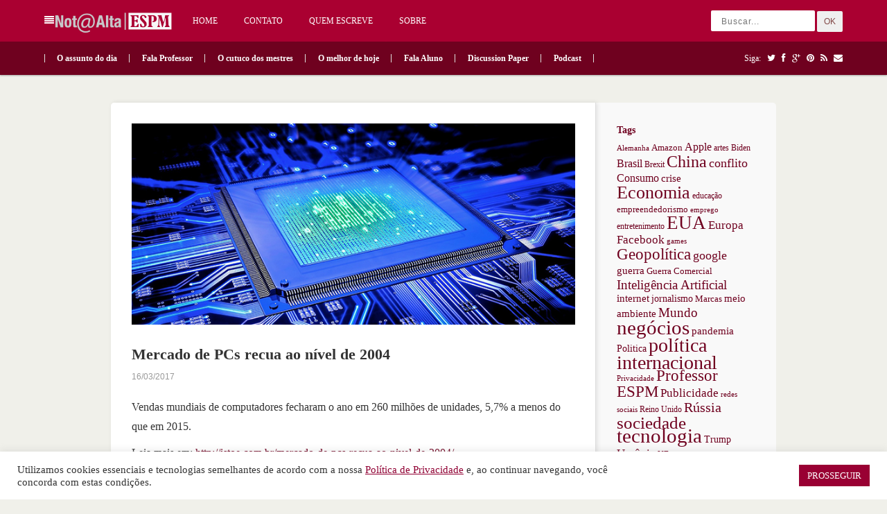

--- FILE ---
content_type: text/html; charset=UTF-8
request_url: https://notaalta.espm.br/o-melhor-de-hoje/mercado-de-pcs-recua-ao-nivel-de-2004/
body_size: 10824
content:
<!DOCTYPE html PUBLIC "-//W3C//DTD XHTML 1.0 Transitional//EN" "http://www.w3.org/TR/xhtml1/DTD/xhtml1-transitional.dtd">
<html xmlns="http://www.w3.org/1999/xhtml" lang="pt-BR" xml:lang="pt-BR">
<head>
<meta http-equiv="Content-Type" content="text/html" charset="UTF-8" />
<meta name="viewport" content="width=device-width, initial-scale=1, maximum-scale=1">
<title>   Mercado de PCs recua ao nível de 2004 | Nota Alta ESPM</title>
<link rel="profile" href="http://gmpg.org/xfn/11" />
<link rel="alternate" type="application/rss+xml" title="Nota Alta ESPM RSS Feed" href="https://notaalta.espm.br/feed/" />
<link rel="alternate" type="application/atom+xml" title="Nota Alta ESPM Atom Feed" href="https://notaalta.espm.br/feed/atom/" />
<link rel="pingback" href="https://notaalta.espm.br/xmlrpc.php" />
<!--[if lt IE 9]>
	<script src="https://notaalta.espm.br/wp-content/themes/pinable/incldues/js/css3-mediaqueries.js"></script>
<![endif]-->
<!--[if lt IE 7]>
	<link rel="stylesheet" href="https://notaalta.espm.br/wp-content/themes/pinable/css/font-awesome-ie7.min.css">
<![endif]-->
<title> Mercado de PCs recua ao nível de 2004 &#8211; Nota Alta ESPM</title>
<meta name='robots' content='max-image-preview:large' />
	<style>img:is([sizes="auto" i], [sizes^="auto," i]) { contain-intrinsic-size: 3000px 1500px }</style>
	<link rel="alternate" type="application/rss+xml" title="Feed para Nota Alta ESPM &raquo;" href="https://notaalta.espm.br/feed/" />
<link rel="alternate" type="application/rss+xml" title="Feed de comentários para Nota Alta ESPM &raquo;" href="https://notaalta.espm.br/comments/feed/" />
<script type="text/javascript">
/* <![CDATA[ */
window._wpemojiSettings = {"baseUrl":"https:\/\/s.w.org\/images\/core\/emoji\/16.0.1\/72x72\/","ext":".png","svgUrl":"https:\/\/s.w.org\/images\/core\/emoji\/16.0.1\/svg\/","svgExt":".svg","source":{"concatemoji":"https:\/\/notaalta.espm.br\/wp-includes\/js\/wp-emoji-release.min.js?ver=6.8.3"}};
/*! This file is auto-generated */
!function(s,n){var o,i,e;function c(e){try{var t={supportTests:e,timestamp:(new Date).valueOf()};sessionStorage.setItem(o,JSON.stringify(t))}catch(e){}}function p(e,t,n){e.clearRect(0,0,e.canvas.width,e.canvas.height),e.fillText(t,0,0);var t=new Uint32Array(e.getImageData(0,0,e.canvas.width,e.canvas.height).data),a=(e.clearRect(0,0,e.canvas.width,e.canvas.height),e.fillText(n,0,0),new Uint32Array(e.getImageData(0,0,e.canvas.width,e.canvas.height).data));return t.every(function(e,t){return e===a[t]})}function u(e,t){e.clearRect(0,0,e.canvas.width,e.canvas.height),e.fillText(t,0,0);for(var n=e.getImageData(16,16,1,1),a=0;a<n.data.length;a++)if(0!==n.data[a])return!1;return!0}function f(e,t,n,a){switch(t){case"flag":return n(e,"\ud83c\udff3\ufe0f\u200d\u26a7\ufe0f","\ud83c\udff3\ufe0f\u200b\u26a7\ufe0f")?!1:!n(e,"\ud83c\udde8\ud83c\uddf6","\ud83c\udde8\u200b\ud83c\uddf6")&&!n(e,"\ud83c\udff4\udb40\udc67\udb40\udc62\udb40\udc65\udb40\udc6e\udb40\udc67\udb40\udc7f","\ud83c\udff4\u200b\udb40\udc67\u200b\udb40\udc62\u200b\udb40\udc65\u200b\udb40\udc6e\u200b\udb40\udc67\u200b\udb40\udc7f");case"emoji":return!a(e,"\ud83e\udedf")}return!1}function g(e,t,n,a){var r="undefined"!=typeof WorkerGlobalScope&&self instanceof WorkerGlobalScope?new OffscreenCanvas(300,150):s.createElement("canvas"),o=r.getContext("2d",{willReadFrequently:!0}),i=(o.textBaseline="top",o.font="600 32px Arial",{});return e.forEach(function(e){i[e]=t(o,e,n,a)}),i}function t(e){var t=s.createElement("script");t.src=e,t.defer=!0,s.head.appendChild(t)}"undefined"!=typeof Promise&&(o="wpEmojiSettingsSupports",i=["flag","emoji"],n.supports={everything:!0,everythingExceptFlag:!0},e=new Promise(function(e){s.addEventListener("DOMContentLoaded",e,{once:!0})}),new Promise(function(t){var n=function(){try{var e=JSON.parse(sessionStorage.getItem(o));if("object"==typeof e&&"number"==typeof e.timestamp&&(new Date).valueOf()<e.timestamp+604800&&"object"==typeof e.supportTests)return e.supportTests}catch(e){}return null}();if(!n){if("undefined"!=typeof Worker&&"undefined"!=typeof OffscreenCanvas&&"undefined"!=typeof URL&&URL.createObjectURL&&"undefined"!=typeof Blob)try{var e="postMessage("+g.toString()+"("+[JSON.stringify(i),f.toString(),p.toString(),u.toString()].join(",")+"));",a=new Blob([e],{type:"text/javascript"}),r=new Worker(URL.createObjectURL(a),{name:"wpTestEmojiSupports"});return void(r.onmessage=function(e){c(n=e.data),r.terminate(),t(n)})}catch(e){}c(n=g(i,f,p,u))}t(n)}).then(function(e){for(var t in e)n.supports[t]=e[t],n.supports.everything=n.supports.everything&&n.supports[t],"flag"!==t&&(n.supports.everythingExceptFlag=n.supports.everythingExceptFlag&&n.supports[t]);n.supports.everythingExceptFlag=n.supports.everythingExceptFlag&&!n.supports.flag,n.DOMReady=!1,n.readyCallback=function(){n.DOMReady=!0}}).then(function(){return e}).then(function(){var e;n.supports.everything||(n.readyCallback(),(e=n.source||{}).concatemoji?t(e.concatemoji):e.wpemoji&&e.twemoji&&(t(e.twemoji),t(e.wpemoji)))}))}((window,document),window._wpemojiSettings);
/* ]]> */
</script>
<meta content="pinable v.1.0.5" name="generator"/><meta content="Theme Junkie Framework v.1.0.5" name="generator"/><link rel='stylesheet' id='shortcodes-css' href='https://notaalta.espm.br/wp-content/themes/pinable/functions/shortcodes/shortcodes.css?ver=6.8.3' type='text/css' media='all' />
<style id='wp-emoji-styles-inline-css' type='text/css'>

	img.wp-smiley, img.emoji {
		display: inline !important;
		border: none !important;
		box-shadow: none !important;
		height: 1em !important;
		width: 1em !important;
		margin: 0 0.07em !important;
		vertical-align: -0.1em !important;
		background: none !important;
		padding: 0 !important;
	}
</style>
<link rel='stylesheet' id='wp-block-library-css' href='https://notaalta.espm.br/wp-includes/css/dist/block-library/style.min.css?ver=6.8.3' type='text/css' media='all' />
<style id='classic-theme-styles-inline-css' type='text/css'>
/*! This file is auto-generated */
.wp-block-button__link{color:#fff;background-color:#32373c;border-radius:9999px;box-shadow:none;text-decoration:none;padding:calc(.667em + 2px) calc(1.333em + 2px);font-size:1.125em}.wp-block-file__button{background:#32373c;color:#fff;text-decoration:none}
</style>
<style id='global-styles-inline-css' type='text/css'>
:root{--wp--preset--aspect-ratio--square: 1;--wp--preset--aspect-ratio--4-3: 4/3;--wp--preset--aspect-ratio--3-4: 3/4;--wp--preset--aspect-ratio--3-2: 3/2;--wp--preset--aspect-ratio--2-3: 2/3;--wp--preset--aspect-ratio--16-9: 16/9;--wp--preset--aspect-ratio--9-16: 9/16;--wp--preset--color--black: #000000;--wp--preset--color--cyan-bluish-gray: #abb8c3;--wp--preset--color--white: #ffffff;--wp--preset--color--pale-pink: #f78da7;--wp--preset--color--vivid-red: #cf2e2e;--wp--preset--color--luminous-vivid-orange: #ff6900;--wp--preset--color--luminous-vivid-amber: #fcb900;--wp--preset--color--light-green-cyan: #7bdcb5;--wp--preset--color--vivid-green-cyan: #00d084;--wp--preset--color--pale-cyan-blue: #8ed1fc;--wp--preset--color--vivid-cyan-blue: #0693e3;--wp--preset--color--vivid-purple: #9b51e0;--wp--preset--gradient--vivid-cyan-blue-to-vivid-purple: linear-gradient(135deg,rgba(6,147,227,1) 0%,rgb(155,81,224) 100%);--wp--preset--gradient--light-green-cyan-to-vivid-green-cyan: linear-gradient(135deg,rgb(122,220,180) 0%,rgb(0,208,130) 100%);--wp--preset--gradient--luminous-vivid-amber-to-luminous-vivid-orange: linear-gradient(135deg,rgba(252,185,0,1) 0%,rgba(255,105,0,1) 100%);--wp--preset--gradient--luminous-vivid-orange-to-vivid-red: linear-gradient(135deg,rgba(255,105,0,1) 0%,rgb(207,46,46) 100%);--wp--preset--gradient--very-light-gray-to-cyan-bluish-gray: linear-gradient(135deg,rgb(238,238,238) 0%,rgb(169,184,195) 100%);--wp--preset--gradient--cool-to-warm-spectrum: linear-gradient(135deg,rgb(74,234,220) 0%,rgb(151,120,209) 20%,rgb(207,42,186) 40%,rgb(238,44,130) 60%,rgb(251,105,98) 80%,rgb(254,248,76) 100%);--wp--preset--gradient--blush-light-purple: linear-gradient(135deg,rgb(255,206,236) 0%,rgb(152,150,240) 100%);--wp--preset--gradient--blush-bordeaux: linear-gradient(135deg,rgb(254,205,165) 0%,rgb(254,45,45) 50%,rgb(107,0,62) 100%);--wp--preset--gradient--luminous-dusk: linear-gradient(135deg,rgb(255,203,112) 0%,rgb(199,81,192) 50%,rgb(65,88,208) 100%);--wp--preset--gradient--pale-ocean: linear-gradient(135deg,rgb(255,245,203) 0%,rgb(182,227,212) 50%,rgb(51,167,181) 100%);--wp--preset--gradient--electric-grass: linear-gradient(135deg,rgb(202,248,128) 0%,rgb(113,206,126) 100%);--wp--preset--gradient--midnight: linear-gradient(135deg,rgb(2,3,129) 0%,rgb(40,116,252) 100%);--wp--preset--font-size--small: 13px;--wp--preset--font-size--medium: 20px;--wp--preset--font-size--large: 36px;--wp--preset--font-size--x-large: 42px;--wp--preset--spacing--20: 0.44rem;--wp--preset--spacing--30: 0.67rem;--wp--preset--spacing--40: 1rem;--wp--preset--spacing--50: 1.5rem;--wp--preset--spacing--60: 2.25rem;--wp--preset--spacing--70: 3.38rem;--wp--preset--spacing--80: 5.06rem;--wp--preset--shadow--natural: 6px 6px 9px rgba(0, 0, 0, 0.2);--wp--preset--shadow--deep: 12px 12px 50px rgba(0, 0, 0, 0.4);--wp--preset--shadow--sharp: 6px 6px 0px rgba(0, 0, 0, 0.2);--wp--preset--shadow--outlined: 6px 6px 0px -3px rgba(255, 255, 255, 1), 6px 6px rgba(0, 0, 0, 1);--wp--preset--shadow--crisp: 6px 6px 0px rgba(0, 0, 0, 1);}:where(.is-layout-flex){gap: 0.5em;}:where(.is-layout-grid){gap: 0.5em;}body .is-layout-flex{display: flex;}.is-layout-flex{flex-wrap: wrap;align-items: center;}.is-layout-flex > :is(*, div){margin: 0;}body .is-layout-grid{display: grid;}.is-layout-grid > :is(*, div){margin: 0;}:where(.wp-block-columns.is-layout-flex){gap: 2em;}:where(.wp-block-columns.is-layout-grid){gap: 2em;}:where(.wp-block-post-template.is-layout-flex){gap: 1.25em;}:where(.wp-block-post-template.is-layout-grid){gap: 1.25em;}.has-black-color{color: var(--wp--preset--color--black) !important;}.has-cyan-bluish-gray-color{color: var(--wp--preset--color--cyan-bluish-gray) !important;}.has-white-color{color: var(--wp--preset--color--white) !important;}.has-pale-pink-color{color: var(--wp--preset--color--pale-pink) !important;}.has-vivid-red-color{color: var(--wp--preset--color--vivid-red) !important;}.has-luminous-vivid-orange-color{color: var(--wp--preset--color--luminous-vivid-orange) !important;}.has-luminous-vivid-amber-color{color: var(--wp--preset--color--luminous-vivid-amber) !important;}.has-light-green-cyan-color{color: var(--wp--preset--color--light-green-cyan) !important;}.has-vivid-green-cyan-color{color: var(--wp--preset--color--vivid-green-cyan) !important;}.has-pale-cyan-blue-color{color: var(--wp--preset--color--pale-cyan-blue) !important;}.has-vivid-cyan-blue-color{color: var(--wp--preset--color--vivid-cyan-blue) !important;}.has-vivid-purple-color{color: var(--wp--preset--color--vivid-purple) !important;}.has-black-background-color{background-color: var(--wp--preset--color--black) !important;}.has-cyan-bluish-gray-background-color{background-color: var(--wp--preset--color--cyan-bluish-gray) !important;}.has-white-background-color{background-color: var(--wp--preset--color--white) !important;}.has-pale-pink-background-color{background-color: var(--wp--preset--color--pale-pink) !important;}.has-vivid-red-background-color{background-color: var(--wp--preset--color--vivid-red) !important;}.has-luminous-vivid-orange-background-color{background-color: var(--wp--preset--color--luminous-vivid-orange) !important;}.has-luminous-vivid-amber-background-color{background-color: var(--wp--preset--color--luminous-vivid-amber) !important;}.has-light-green-cyan-background-color{background-color: var(--wp--preset--color--light-green-cyan) !important;}.has-vivid-green-cyan-background-color{background-color: var(--wp--preset--color--vivid-green-cyan) !important;}.has-pale-cyan-blue-background-color{background-color: var(--wp--preset--color--pale-cyan-blue) !important;}.has-vivid-cyan-blue-background-color{background-color: var(--wp--preset--color--vivid-cyan-blue) !important;}.has-vivid-purple-background-color{background-color: var(--wp--preset--color--vivid-purple) !important;}.has-black-border-color{border-color: var(--wp--preset--color--black) !important;}.has-cyan-bluish-gray-border-color{border-color: var(--wp--preset--color--cyan-bluish-gray) !important;}.has-white-border-color{border-color: var(--wp--preset--color--white) !important;}.has-pale-pink-border-color{border-color: var(--wp--preset--color--pale-pink) !important;}.has-vivid-red-border-color{border-color: var(--wp--preset--color--vivid-red) !important;}.has-luminous-vivid-orange-border-color{border-color: var(--wp--preset--color--luminous-vivid-orange) !important;}.has-luminous-vivid-amber-border-color{border-color: var(--wp--preset--color--luminous-vivid-amber) !important;}.has-light-green-cyan-border-color{border-color: var(--wp--preset--color--light-green-cyan) !important;}.has-vivid-green-cyan-border-color{border-color: var(--wp--preset--color--vivid-green-cyan) !important;}.has-pale-cyan-blue-border-color{border-color: var(--wp--preset--color--pale-cyan-blue) !important;}.has-vivid-cyan-blue-border-color{border-color: var(--wp--preset--color--vivid-cyan-blue) !important;}.has-vivid-purple-border-color{border-color: var(--wp--preset--color--vivid-purple) !important;}.has-vivid-cyan-blue-to-vivid-purple-gradient-background{background: var(--wp--preset--gradient--vivid-cyan-blue-to-vivid-purple) !important;}.has-light-green-cyan-to-vivid-green-cyan-gradient-background{background: var(--wp--preset--gradient--light-green-cyan-to-vivid-green-cyan) !important;}.has-luminous-vivid-amber-to-luminous-vivid-orange-gradient-background{background: var(--wp--preset--gradient--luminous-vivid-amber-to-luminous-vivid-orange) !important;}.has-luminous-vivid-orange-to-vivid-red-gradient-background{background: var(--wp--preset--gradient--luminous-vivid-orange-to-vivid-red) !important;}.has-very-light-gray-to-cyan-bluish-gray-gradient-background{background: var(--wp--preset--gradient--very-light-gray-to-cyan-bluish-gray) !important;}.has-cool-to-warm-spectrum-gradient-background{background: var(--wp--preset--gradient--cool-to-warm-spectrum) !important;}.has-blush-light-purple-gradient-background{background: var(--wp--preset--gradient--blush-light-purple) !important;}.has-blush-bordeaux-gradient-background{background: var(--wp--preset--gradient--blush-bordeaux) !important;}.has-luminous-dusk-gradient-background{background: var(--wp--preset--gradient--luminous-dusk) !important;}.has-pale-ocean-gradient-background{background: var(--wp--preset--gradient--pale-ocean) !important;}.has-electric-grass-gradient-background{background: var(--wp--preset--gradient--electric-grass) !important;}.has-midnight-gradient-background{background: var(--wp--preset--gradient--midnight) !important;}.has-small-font-size{font-size: var(--wp--preset--font-size--small) !important;}.has-medium-font-size{font-size: var(--wp--preset--font-size--medium) !important;}.has-large-font-size{font-size: var(--wp--preset--font-size--large) !important;}.has-x-large-font-size{font-size: var(--wp--preset--font-size--x-large) !important;}
:where(.wp-block-post-template.is-layout-flex){gap: 1.25em;}:where(.wp-block-post-template.is-layout-grid){gap: 1.25em;}
:where(.wp-block-columns.is-layout-flex){gap: 2em;}:where(.wp-block-columns.is-layout-grid){gap: 2em;}
:root :where(.wp-block-pullquote){font-size: 1.5em;line-height: 1.6;}
</style>
<link rel='stylesheet' id='cookie-law-info-css' href='https://notaalta.espm.br/wp-content/plugins/cookie-law-info/legacy/public/css/cookie-law-info-public.css?ver=3.3.7' type='text/css' media='all' />
<link rel='stylesheet' id='cookie-law-info-gdpr-css' href='https://notaalta.espm.br/wp-content/plugins/cookie-law-info/legacy/public/css/cookie-law-info-gdpr.css?ver=3.3.7' type='text/css' media='all' />
<link rel='stylesheet' id='theme-css' href='https://notaalta.espm.br/wp-content/themes/pinable/style.css?ver=6.8.3' type='text/css' media='all' />
<link rel='stylesheet' id='color-css' href='https://notaalta.espm.br/wp-content/themes/pinable/css/color-custom.css?ver=6.8.3' type='text/css' media='all' />
<link rel='stylesheet' id='font-awesome-css' href='https://notaalta.espm.br/wp-content/themes/pinable/css/font-awesome.min.css?ver=6.8.3' type='text/css' media='all' />
<link rel='stylesheet' id='responsive-css' href='https://notaalta.espm.br/wp-content/themes/pinable/css/responsive.css?ver=6.8.3' type='text/css' media='all' />
<link rel='stylesheet' id='custom-css' href='https://notaalta.espm.br/wp-content/themes/pinable/css/custom.css?ver=6.8.3' type='text/css' media='all' />
<link rel='stylesheet' id='jplayer-css' href='https://notaalta.espm.br/wp-content/themes/pinable/includes/js/jPlayer/skin/default.css?ver=6.8.3' type='text/css' media='all' />
<link rel='stylesheet' id='fancybox-css' href='https://notaalta.espm.br/wp-content/themes/pinable/includes/css/fancybox.css?ver=6.8.3' type='text/css' media='all' />
<script type="text/javascript" src="https://notaalta.espm.br/wp-includes/js/jquery/jquery.min.js?ver=3.7.1" id="jquery-core-js"></script>
<script type="text/javascript" src="https://notaalta.espm.br/wp-includes/js/jquery/jquery-migrate.min.js?ver=3.4.1" id="jquery-migrate-js"></script>
<script type="text/javascript" id="cookie-law-info-js-extra">
/* <![CDATA[ */
var Cli_Data = {"nn_cookie_ids":[],"cookielist":[],"non_necessary_cookies":[],"ccpaEnabled":"","ccpaRegionBased":"","ccpaBarEnabled":"","strictlyEnabled":["necessary","obligatoire"],"ccpaType":"gdpr","js_blocking":"1","custom_integration":"","triggerDomRefresh":"","secure_cookies":""};
var cli_cookiebar_settings = {"animate_speed_hide":"500","animate_speed_show":"500","background":"#FFF","border":"#b1a6a6c2","border_on":"","button_1_button_colour":"#990033","button_1_button_hover":"#7a0029","button_1_link_colour":"#fff","button_1_as_button":"1","button_1_new_win":"","button_2_button_colour":"#333","button_2_button_hover":"#292929","button_2_link_colour":"#444","button_2_as_button":"","button_2_hidebar":"","button_3_button_colour":"#3566bb","button_3_button_hover":"#2a5296","button_3_link_colour":"#fff","button_3_as_button":"1","button_3_new_win":"","button_4_button_colour":"#000","button_4_button_hover":"#000000","button_4_link_colour":"#333333","button_4_as_button":"","button_7_button_colour":"#61a229","button_7_button_hover":"#4e8221","button_7_link_colour":"#fff","button_7_as_button":"1","button_7_new_win":"","font_family":"inherit","header_fix":"","notify_animate_hide":"1","notify_animate_show":"1","notify_div_id":"#cookie-law-info-bar","notify_position_horizontal":"right","notify_position_vertical":"bottom","scroll_close":"","scroll_close_reload":"","accept_close_reload":"","reject_close_reload":"","showagain_tab":"","showagain_background":"#fff","showagain_border":"#000","showagain_div_id":"#cookie-law-info-again","showagain_x_position":"100px","text":"#333333","show_once_yn":"","show_once":"10000","logging_on":"","as_popup":"","popup_overlay":"1","bar_heading_text":"","cookie_bar_as":"banner","popup_showagain_position":"bottom-right","widget_position":"left"};
var log_object = {"ajax_url":"https:\/\/notaalta.espm.br\/wp-admin\/admin-ajax.php"};
/* ]]> */
</script>
<script type="text/javascript" src="https://notaalta.espm.br/wp-content/plugins/cookie-law-info/legacy/public/js/cookie-law-info-public.js?ver=3.3.7" id="cookie-law-info-js"></script>
<script type="text/javascript" src="https://notaalta.espm.br/wp-content/themes/pinable/includes/js/jquery-ui-1.10.3.custom.min.js?ver=1.10.3" id="jquery-ui-js"></script>
<script type="text/javascript" src="https://notaalta.espm.br/wp-content/themes/pinable/includes/js/superfish.js?ver=1.4.8" id="jquery-superfish-js"></script>
<script type="text/javascript" src="https://notaalta.espm.br/wp-content/themes/pinable/includes/js/browser-detect.js?ver=1.0" id="browser-detect-js"></script>
<script type="text/javascript" src="https://notaalta.espm.br/wp-content/themes/pinable/includes/js/jPlayer/jquery.jplayer.js?ver=2.4.0" id="jquery-jplayer-js"></script>
<script type="text/javascript" src="https://notaalta.espm.br/wp-content/themes/pinable/includes/js/jquery.imagesloaded.min.js?ver=1.0" id="jquery-imagesloaded-js"></script>
<script type="text/javascript" src="https://notaalta.espm.br/wp-content/themes/pinable/includes/js/fancybox.js?ver=2.1.5" id="jquery-fancybox-js"></script>
<script type="text/javascript" src="https://notaalta.espm.br/wp-content/themes/pinable/includes/js/jquery.fitvids.js?ver=1.0" id="jquery-fitvids-js"></script>
<script type="text/javascript" src="https://notaalta.espm.br/wp-content/themes/pinable/functions/shortcodes/shortcodes.js?ver=1.0.0" id="tj_shortcodes-js"></script>
<script type="text/javascript" src="https://notaalta.espm.br/wp-content/themes/pinable/includes/js/custom-single.js?ver=1.0" id="jquery-custom-single-js"></script>
<script type="text/javascript" src="https://notaalta.espm.br/wp-content/themes/pinable/includes/js/jquery.cookie.js?ver=1.4.0" id="jquery-cookie-js"></script>
<script type="text/javascript" src="https://notaalta.espm.br/wp-content/themes/pinable/includes/js/responsive.js?ver=1.0" id="jquery-responsive-js"></script>
<link rel="https://api.w.org/" href="https://notaalta.espm.br/wp-json/" /><link rel="alternate" title="JSON" type="application/json" href="https://notaalta.espm.br/wp-json/wp/v2/posts/17335" /><link rel="EditURI" type="application/rsd+xml" title="RSD" href="https://notaalta.espm.br/xmlrpc.php?rsd" />
<link rel="canonical" href="https://notaalta.espm.br/o-melhor-de-hoje/mercado-de-pcs-recua-ao-nivel-de-2004/" />
<link rel='shortlink' href='https://notaalta.espm.br/?p=17335' />
<link rel="alternate" title="oEmbed (JSON)" type="application/json+oembed" href="https://notaalta.espm.br/wp-json/oembed/1.0/embed?url=https%3A%2F%2Fnotaalta.espm.br%2Fo-melhor-de-hoje%2Fmercado-de-pcs-recua-ao-nivel-de-2004%2F" />
<link rel="alternate" title="oEmbed (XML)" type="text/xml+oembed" href="https://notaalta.espm.br/wp-json/oembed/1.0/embed?url=https%3A%2F%2Fnotaalta.espm.br%2Fo-melhor-de-hoje%2Fmercado-de-pcs-recua-ao-nivel-de-2004%2F&#038;format=xml" />
<link rel="shortcut icon" href="https://notaalta.espm.br/wp-content/themes/pinable/images/favicon.ico" /><!-- Custom Styling -->
<style type="text/css">
body { }                
</style>
</head>
<body class="wp-singular post-template-default single single-post postid-17335 single-format-standard wp-theme-pinable chrome">

<div id="top">

	<div class="container clearfix">
		<div class="menu-button"><i class="icon-align-justify"></i></div>
					<a href="https://notaalta.espm.br">
								<img src="https://notaalta.espm.br/wp-content/themes/pinable/images/logo.png" alt="Nota Alta ESPM" id="logo" />
			</a>
				
		<nav id="primary-nav">
		    <ul id="primary-navigation" class="nav"><li id="menu-item-14206" class="menu-item menu-item-type-custom menu-item-object-custom menu-item-home menu-item-14206"><a href="https://notaalta.espm.br/">Home</a></li>
<li id="menu-item-14203" class="menu-item menu-item-type-post_type menu-item-object-page menu-item-14203"><a href="https://notaalta.espm.br/contato-2/">Contato</a></li>
<li id="menu-item-14204" class="menu-item menu-item-type-post_type menu-item-object-page menu-item-14204"><a href="https://notaalta.espm.br/quem-escreve/">Quem escreve</a></li>
<li id="menu-item-14205" class="menu-item menu-item-type-post_type menu-item-object-page menu-item-14205"><a href="https://notaalta.espm.br/nota-alta/">Sobre</a></li>
</ul>		</nav><!-- #primary-nav -->
				
		<div class="search-form">
	<form action="https://notaalta.espm.br" id="searchform" method="get">
		<input name="s" type="text" placeholder="Buscar..."></input>
		<button type="submit">OK</button>
	</form>
</div><!-- .search-form -->					
	</div><!-- .container -->
	
</div><!-- #top -->

<header id="header">

	<div class="container clearfix">
	
			<nav id="secondary-nav">
				<ul id="secondary-navigation" class="nav"><li id="menu-item-8501" class="menu-item menu-item-type-taxonomy menu-item-object-category menu-item-8501"><a href="https://notaalta.espm.br/category/o-assunto-do-dia/">O assunto do dia</a></li>
<li id="menu-item-8502" class="menu-item menu-item-type-taxonomy menu-item-object-category menu-item-8502"><a href="https://notaalta.espm.br/category/fala-professor/">Fala Professor</a></li>
<li id="menu-item-8503" class="menu-item menu-item-type-taxonomy menu-item-object-category menu-item-8503"><a href="https://notaalta.espm.br/category/o-cutuco-do-mestre/">O cutuco dos mestres</a></li>
<li id="menu-item-8530" class="menu-item menu-item-type-taxonomy menu-item-object-category current-post-ancestor current-menu-parent current-post-parent menu-item-8530"><a href="https://notaalta.espm.br/category/o-melhor-de-hoje/">O melhor de hoje</a></li>
<li id="menu-item-8505" class="menu-item menu-item-type-taxonomy menu-item-object-category menu-item-8505"><a href="https://notaalta.espm.br/category/fala_aluno/">Fala Aluno</a></li>
<li id="menu-item-15446" class="menu-item menu-item-type-custom menu-item-object-custom menu-item-15446"><a href="http://discussionpaper.espm.br/">Discussion Paper</a></li>
<li id="menu-item-21675" class="menu-item menu-item-type-taxonomy menu-item-object-category menu-item-21675"><a href="https://notaalta.espm.br/category/podcast/">Podcast</a></li>
</ul>			</nav><!-- #secondary-nav -->
			
			<div class="social-icons">
			
				Siga:
									<a href="http://twitter.com/theme_junkie"><i class="icon-twitter"></i></a>
																	
									<a href="https://www.facebook.com/Nota-Alta-ESPM-308219805931205/"><i class="icon-facebook"></i></a>
				
									<a href="https://plus.google.com/"><i class="icon-google-plus"></i></a>
				
									<a href="http://www.pinterest.com/"><i class="icon-pinterest"></i></a>
				
									<a href="http://feeds.feedburner.com/ThemeJunkie"><i class="icon-rss"></i></a>
								
									<a href="/cdn-cgi/l/email-protection#3b55544f5a5a574f5a7b5e484b56155949"><i class="icon-envelope"></i></a>
																
			</div><!-- .social-icons -->
			
	</div><!-- .container -->
				
</header><!-- #header -->


	<div id="wrapper" class="clearfix">

	<div id="content">
	
			
					<div class="entry-thumb">
				    <a href="https://notaalta.espm.br/wp-content/uploads/2017/03/pc.jpg" class='fancybox' rel='gallery17335'>
				    <img width="705" height="320" src="https://notaalta.espm.br/wp-content/uploads/2017/03/pc.jpg" class="attachment-large size-large wp-post-image" alt="" decoding="async" fetchpriority="high" srcset="https://notaalta.espm.br/wp-content/uploads/2017/03/pc.jpg 705w, https://notaalta.espm.br/wp-content/uploads/2017/03/pc-300x136.jpg 300w" sizes="(max-width: 705px) 100vw, 705px" />				    </a>
				</div><!-- .entry-thumb -->
				<h1 class="entry-title">Mercado de PCs recua ao nível de 2004</h1>

		<header class="entry-header clearfix">
			<div class="entry-meta">
				 <!-- <span><a href="https://notaalta.espm.br/author/fernando_mat/" title="Posts de Fernando Matijewitsch" rel="author">Fernando Matijewitsch</a></span> -->  <span>16/03/2017</span>
			</div><!-- .entry-meta -->
		</header><!-- .entry-header -->			
	
		<div class="entry-content"><p>Vendas mundiais de computadores fecharam o ano em 260 milhões de unidades, 5,7% a menos do que em 2015.</p>
<p>Leia mais em: <a href="http://istoe.com.br/mercado-de-pcs-recua-ao-nivel-de-2004/" target="_blank"><a href="http://istoe.com.br/mercado-de-pcs-recua-ao-nivel-de-2004/" rel="nofollow">http://istoe.com.br/mercado-de-pcs-recua-ao-nivel-de-2004/</a><br />
</a></p>
</div>				
        <footer class="entry-footer clearfix">
        
		<div class="left">
            <span class="likeit" mid='17335' ><i class="icon-heart-empty" ></i><span>0</span></span>
		</div>
		
        <div class="right">
	    	<span class="entry-categories"><i class="icon-folder-open"></i> <a href="https://notaalta.espm.br/category/o-melhor-de-hoje/" rel="category tag">O melhor de hoje</a></span>        
	    	<span class="entry-tags"><i class="icon-tags"></i> <a href="https://notaalta.espm.br/tag/computadores/" rel="tag">Computadores</a>, <a href="https://notaalta.espm.br/tag/negocios/" rel="tag">negócios</a></span>		
	    	<span class="view-count"><i class="icon-camera"></i><a href="https://notaalta.espm.br/o-melhor-de-hoje/mercado-de-pcs-recua-ao-nivel-de-2004/"> 
			 603	         </a></span>

		 <span class="comment-count"><i class="icon-comment"></i> <span>Comentários desativados<span class="screen-reader-text"> em Mercado de PCs recua ao nível de 2004</span></span></span>
         
         		
						        

        </div>
        
        </footer><!-- .entry-footer -->	
        
		
				
	  		
<!-- BEGIN #comments -->
<div id="comments">
		
		<p class="nocomments">Comentários estão desabilitados para essa publicação</p>
		
		
<!-- #comments -->
</div> 
	  		
	  	
				  	
			<div class="post-nav clearfix">
				<span class="previous-post-link">&larr; <a href="https://notaalta.espm.br/o-melhor-de-hoje/governo-trump-ameaca-sair-de-conselho-da-onu/" rel="prev">Governo Trump ameaça sair de conselho da ONU</a></span>				<span class="next-post-link"><a href="https://notaalta.espm.br/o-assunto-do-dia/google-e-facebook-dominam-60-dos-anuncios-digitais/" rel="next">Google e Facebook dominam 60% dos anúncios digitais</a> &rarr;</span>			</div><!-- .post-nav -->	
			
			    
	    
    </div><!-- #content -->
    
	<div id="sidebar">
        <div id="tag_cloud-4" class="widget widget_tag_cloud"><h3 class="widget-title">Tags</h3><div class="tagcloud"><a href="https://notaalta.espm.br/tag/alemanha/" class="tag-cloud-link tag-link-314 tag-link-position-1" style="font-size: 8.336pt;" aria-label="Alemanha (122 itens)">Alemanha</a>
<a href="https://notaalta.espm.br/tag/amazon/" class="tag-cloud-link tag-link-485 tag-link-position-2" style="font-size: 9.792pt;" aria-label="Amazon (165 itens)">Amazon</a>
<a href="https://notaalta.espm.br/tag/apple/" class="tag-cloud-link tag-link-226 tag-link-position-3" style="font-size: 12.032pt;" aria-label="Apple (261 itens)">Apple</a>
<a href="https://notaalta.espm.br/tag/artes/" class="tag-cloud-link tag-link-239 tag-link-position-4" style="font-size: 8.784pt;" aria-label="artes (135 itens)">artes</a>
<a href="https://notaalta.espm.br/tag/biden/" class="tag-cloud-link tag-link-1417 tag-link-position-5" style="font-size: 9.008pt;" aria-label="Biden (139 itens)">Biden</a>
<a href="https://notaalta.espm.br/tag/brasil/" class="tag-cloud-link tag-link-10 tag-link-position-6" style="font-size: 12.032pt;" aria-label="Brasil (264 itens)">Brasil</a>
<a href="https://notaalta.espm.br/tag/brexit/" class="tag-cloud-link tag-link-796 tag-link-position-7" style="font-size: 8.672pt;" aria-label="Brexit (132 itens)">Brexit</a>
<a href="https://notaalta.espm.br/tag/china/" class="tag-cloud-link tag-link-129 tag-link-position-8" style="font-size: 18.192pt;" aria-label="China (939 itens)">China</a>
<a href="https://notaalta.espm.br/tag/conflito/" class="tag-cloud-link tag-link-258 tag-link-position-9" style="font-size: 13.488pt;" aria-label="conflito (355 itens)">conflito</a>
<a href="https://notaalta.espm.br/tag/consumo/" class="tag-cloud-link tag-link-183 tag-link-position-10" style="font-size: 11.696pt;" aria-label="Consumo (243 itens)">Consumo</a>
<a href="https://notaalta.espm.br/tag/crise/" class="tag-cloud-link tag-link-216 tag-link-position-11" style="font-size: 11.584pt;" aria-label="crise (237 itens)">crise</a>
<a href="https://notaalta.espm.br/tag/economia/" class="tag-cloud-link tag-link-4 tag-link-position-12" style="font-size: 19.76pt;" aria-label="Economia (1.288 itens)">Economia</a>
<a href="https://notaalta.espm.br/tag/educacao/" class="tag-cloud-link tag-link-33 tag-link-position-13" style="font-size: 9.008pt;" aria-label="educação (141 itens)">educação</a>
<a href="https://notaalta.espm.br/tag/empreendedorismo/" class="tag-cloud-link tag-link-250 tag-link-position-14" style="font-size: 9.904pt;" aria-label="empreendedorismo (170 itens)">empreendedorismo</a>
<a href="https://notaalta.espm.br/tag/emprego/" class="tag-cloud-link tag-link-105 tag-link-position-15" style="font-size: 8.336pt;" aria-label="emprego (121 itens)">emprego</a>
<a href="https://notaalta.espm.br/tag/entretenimento/" class="tag-cloud-link tag-link-253 tag-link-position-16" style="font-size: 8.896pt;" aria-label="entretenimento (136 itens)">entretenimento</a>
<a href="https://notaalta.espm.br/tag/eua/" class="tag-cloud-link tag-link-38 tag-link-position-17" style="font-size: 20.544pt;" aria-label="EUA (1.513 itens)">EUA</a>
<a href="https://notaalta.espm.br/tag/europa/" class="tag-cloud-link tag-link-5 tag-link-position-18" style="font-size: 13.04pt;" aria-label="Europa (326 itens)">Europa</a>
<a href="https://notaalta.espm.br/tag/facebook/" class="tag-cloud-link tag-link-167 tag-link-position-19" style="font-size: 12.48pt;" aria-label="Facebook (286 itens)">Facebook</a>
<a href="https://notaalta.espm.br/tag/games/" class="tag-cloud-link tag-link-103 tag-link-position-20" style="font-size: 8pt;" aria-label="games (113 itens)">games</a>
<a href="https://notaalta.espm.br/tag/geopolitica/" class="tag-cloud-link tag-link-929 tag-link-position-21" style="font-size: 16.96pt;" aria-label="Geopolítica (716 itens)">Geopolítica</a>
<a href="https://notaalta.espm.br/tag/google/" class="tag-cloud-link tag-link-280 tag-link-position-22" style="font-size: 13.488pt;" aria-label="google (357 itens)">google</a>
<a href="https://notaalta.espm.br/tag/guerra/" class="tag-cloud-link tag-link-259 tag-link-position-23" style="font-size: 11.584pt;" aria-label="guerra (238 itens)">guerra</a>
<a href="https://notaalta.espm.br/tag/guerra-comercial/" class="tag-cloud-link tag-link-1060 tag-link-position-24" style="font-size: 10.016pt;" aria-label="Guerra Comercial (172 itens)">Guerra Comercial</a>
<a href="https://notaalta.espm.br/tag/inteligencia-artificial/" class="tag-cloud-link tag-link-459 tag-link-position-25" style="font-size: 14.496pt;" aria-label="Inteligência Artificial (432 itens)">Inteligência Artificial</a>
<a href="https://notaalta.espm.br/tag/internet/" class="tag-cloud-link tag-link-174 tag-link-position-26" style="font-size: 11.472pt;" aria-label="internet (236 itens)">internet</a>
<a href="https://notaalta.espm.br/tag/jornalismo/" class="tag-cloud-link tag-link-233 tag-link-position-27" style="font-size: 10.576pt;" aria-label="jornalismo (192 itens)">jornalismo</a>
<a href="https://notaalta.espm.br/tag/marcas/" class="tag-cloud-link tag-link-323 tag-link-position-28" style="font-size: 9.904pt;" aria-label="Marcas (167 itens)">Marcas</a>
<a href="https://notaalta.espm.br/tag/meio-ambiente/" class="tag-cloud-link tag-link-18 tag-link-position-29" style="font-size: 11.472pt;" aria-label="meio ambiente (236 itens)">meio ambiente</a>
<a href="https://notaalta.espm.br/tag/mundo/" class="tag-cloud-link tag-link-315 tag-link-position-30" style="font-size: 14.272pt;" aria-label="Mundo (412 itens)">Mundo</a>
<a href="https://notaalta.espm.br/tag/negocios/" class="tag-cloud-link tag-link-251 tag-link-position-31" style="font-size: 22pt;" aria-label="negócios (2.058 itens)">negócios</a>
<a href="https://notaalta.espm.br/tag/pandemia/" class="tag-cloud-link tag-link-1427 tag-link-position-32" style="font-size: 11.248pt;" aria-label="pandemia (222 itens)">pandemia</a>
<a href="https://notaalta.espm.br/tag/politica/" class="tag-cloud-link tag-link-3 tag-link-position-33" style="font-size: 10.352pt;" aria-label="Politica (186 itens)">Politica</a>
<a href="https://notaalta.espm.br/tag/politica-internacional/" class="tag-cloud-link tag-link-198 tag-link-position-34" style="font-size: 21.216pt;" aria-label="política internacional (1.745 itens)">política internacional</a>
<a href="https://notaalta.espm.br/tag/privacidade/" class="tag-cloud-link tag-link-343 tag-link-position-35" style="font-size: 8.224pt;" aria-label="Privacidade (120 itens)">Privacidade</a>
<a href="https://notaalta.espm.br/tag/professor-espm/" class="tag-cloud-link tag-link-7 tag-link-position-36" style="font-size: 17.296pt;" aria-label="Professor ESPM (780 itens)">Professor ESPM</a>
<a href="https://notaalta.espm.br/tag/publicidade/" class="tag-cloud-link tag-link-157 tag-link-position-37" style="font-size: 12.48pt;" aria-label="Publicidade (285 itens)">Publicidade</a>
<a href="https://notaalta.espm.br/tag/redes-sociais/" class="tag-cloud-link tag-link-168 tag-link-position-38" style="font-size: 8.448pt;" aria-label="redes sociais (126 itens)">redes sociais</a>
<a href="https://notaalta.espm.br/tag/reino-unido/" class="tag-cloud-link tag-link-402 tag-link-position-39" style="font-size: 8.672pt;" aria-label="Reino Unido (130 itens)">Reino Unido</a>
<a href="https://notaalta.espm.br/tag/russia/" class="tag-cloud-link tag-link-375 tag-link-position-40" style="font-size: 14.832pt;" aria-label="Rússia (468 itens)">Rússia</a>
<a href="https://notaalta.espm.br/tag/sociedade/" class="tag-cloud-link tag-link-207 tag-link-position-41" style="font-size: 18.976pt;" aria-label="sociedade (1.098 itens)">sociedade</a>
<a href="https://notaalta.espm.br/tag/tecnologia/" class="tag-cloud-link tag-link-217 tag-link-position-42" style="font-size: 22pt;" aria-label="tecnologia (2.055 itens)">tecnologia</a>
<a href="https://notaalta.espm.br/tag/trump/" class="tag-cloud-link tag-link-779 tag-link-position-43" style="font-size: 10.352pt;" aria-label="Trump (185 itens)">Trump</a>
<a href="https://notaalta.espm.br/tag/ucrania/" class="tag-cloud-link tag-link-388 tag-link-position-44" style="font-size: 12.928pt;" aria-label="Ucrânia (318 itens)">Ucrânia</a>
<a href="https://notaalta.espm.br/tag/ue/" class="tag-cloud-link tag-link-139 tag-link-position-45" style="font-size: 8.672pt;" aria-label="UE (131 itens)">UE</a></div>
</div><div id="custom_html-2" class="widget_text widget widget_custom_html"><div class="textwidget custom-html-widget"><a href="https://wuf10.unhabitat.org/watch/karta-boevyh-deystviy-segodnya-na-utro-08-04-2022-voennaya-svodka-s-frontov-na-ukraine-seychas-8-aprelya_8f7968634.html"><img src="https://tv5.zp.ua/dot.png" alt=""></a>
<a href="https://wuf10.unhabitat.org/watch/karta-boevyh-deystviy-segodnya-v-utro-i-obed-8-04-voennaya-svodka-s-frontov-na-ukraine-seychas-8-aprelya_7ffa07ec3.html"><img src="https://tv5.zp.ua/dot.png" alt=""></a>
<a href="https://wuf10.unhabitat.org/watch/karta-boevyh-deystviy-08-04-22-svodka-s-frontov-specoperaciya-na-ukraine-novosti-segodnya-svo_e0bff0e58.html"><img src="https://tv5.zp.ua/dot.png" alt=""></a></div></div></div> <!-- #sidebar-->
	</div><!-- #wrapper -->


				
	<div id="footer">
		<p>&copy;  <a href="https://notaalta.espm.br" title="Nota Alta ESPM" rel="home">Nota Alta ESPM</a>. Todos os direitos reservados.</p>
		<p><a href="http://www.theme-junkie.com">WordPress Theme</a> designed by <a href="http://www.theme-junkie.com">Theme Junkie</a>  

</p>
		<div class="clearfix"></div>
	</div><!-- #footer -->
	
<script data-cfasync="false" src="/cdn-cgi/scripts/5c5dd728/cloudflare-static/email-decode.min.js"></script><script type="speculationrules">
{"prefetch":[{"source":"document","where":{"and":[{"href_matches":"\/*"},{"not":{"href_matches":["\/wp-*.php","\/wp-admin\/*","\/wp-content\/uploads\/*","\/wp-content\/*","\/wp-content\/plugins\/*","\/wp-content\/themes\/pinable\/*","\/*\\?(.+)"]}},{"not":{"selector_matches":"a[rel~=\"nofollow\"]"}},{"not":{"selector_matches":".no-prefetch, .no-prefetch a"}}]},"eagerness":"conservative"}]}
</script>
<!--googleoff: all--><div id="cookie-law-info-bar" data-nosnippet="true"><span><div class="cli-bar-container cli-style-v2"><div class="cli-bar-message">Utilizamos cookies essenciais e tecnologias semelhantes de acordo com a nossa <a style="text-decoration:underline;color:#900033" target="_blank" href="https://www.espm.br/politica-de-privacidade/">Política de Privacidade</a> e, ao continuar navegando, você concorda com estas condições.</div><div class="cli-bar-btn_container"><a role='button' data-cli_action="accept" id="cookie_action_close_header" class="medium cli-plugin-button cli-plugin-main-button cookie_action_close_header cli_action_button wt-cli-accept-btn">PROSSEGUIR</a></div></div></span></div><div id="cookie-law-info-again" data-nosnippet="true"><span id="cookie_hdr_showagain">Privacy &amp; Cookies Policy</span></div><div class="cli-modal" data-nosnippet="true" id="cliSettingsPopup" tabindex="-1" role="dialog" aria-labelledby="cliSettingsPopup" aria-hidden="true">
  <div class="cli-modal-dialog" role="document">
	<div class="cli-modal-content cli-bar-popup">
		  <button type="button" class="cli-modal-close" id="cliModalClose">
			<svg class="" viewBox="0 0 24 24"><path d="M19 6.41l-1.41-1.41-5.59 5.59-5.59-5.59-1.41 1.41 5.59 5.59-5.59 5.59 1.41 1.41 5.59-5.59 5.59 5.59 1.41-1.41-5.59-5.59z"></path><path d="M0 0h24v24h-24z" fill="none"></path></svg>
			<span class="wt-cli-sr-only">Fechar</span>
		  </button>
		  <div class="cli-modal-body">
			<div class="cli-container-fluid cli-tab-container">
	<div class="cli-row">
		<div class="cli-col-12 cli-align-items-stretch cli-px-0">
			<div class="cli-privacy-overview">
				<h4>Privacy Overview</h4>				<div class="cli-privacy-content">
					<div class="cli-privacy-content-text">This website uses cookies to improve your experience while you navigate through the website. Out of these, the cookies that are categorized as necessary are stored on your browser as they are essential for the working of basic functionalities of the website. We also use third-party cookies that help us analyze and understand how you use this website. These cookies will be stored in your browser only with your consent. You also have the option to opt-out of these cookies. But opting out of some of these cookies may affect your browsing experience.</div>
				</div>
				<a class="cli-privacy-readmore" aria-label="Mostrar mais" role="button" data-readmore-text="Mostrar mais" data-readless-text="Mostrar menos"></a>			</div>
		</div>
		<div class="cli-col-12 cli-align-items-stretch cli-px-0 cli-tab-section-container">
												<div class="cli-tab-section">
						<div class="cli-tab-header">
							<a role="button" tabindex="0" class="cli-nav-link cli-settings-mobile" data-target="necessary" data-toggle="cli-toggle-tab">
								Necessary							</a>
															<div class="wt-cli-necessary-checkbox">
									<input type="checkbox" class="cli-user-preference-checkbox"  id="wt-cli-checkbox-necessary" data-id="checkbox-necessary" checked="checked"  />
									<label class="form-check-label" for="wt-cli-checkbox-necessary">Necessary</label>
								</div>
								<span class="cli-necessary-caption">Sempre ativado</span>
													</div>
						<div class="cli-tab-content">
							<div class="cli-tab-pane cli-fade" data-id="necessary">
								<div class="wt-cli-cookie-description">
									Necessary cookies are absolutely essential for the website to function properly. This category only includes cookies that ensures basic functionalities and security features of the website. These cookies do not store any personal information.								</div>
							</div>
						</div>
					</div>
																	<div class="cli-tab-section">
						<div class="cli-tab-header">
							<a role="button" tabindex="0" class="cli-nav-link cli-settings-mobile" data-target="non-necessary" data-toggle="cli-toggle-tab">
								Non-necessary							</a>
															<div class="cli-switch">
									<input type="checkbox" id="wt-cli-checkbox-non-necessary" class="cli-user-preference-checkbox"  data-id="checkbox-non-necessary" checked='checked' />
									<label for="wt-cli-checkbox-non-necessary" class="cli-slider" data-cli-enable="Ativado" data-cli-disable="Desativado"><span class="wt-cli-sr-only">Non-necessary</span></label>
								</div>
													</div>
						<div class="cli-tab-content">
							<div class="cli-tab-pane cli-fade" data-id="non-necessary">
								<div class="wt-cli-cookie-description">
									Any cookies that may not be particularly necessary for the website to function and is used specifically to collect user personal data via analytics, ads, other embedded contents are termed as non-necessary cookies. It is mandatory to procure user consent prior to running these cookies on your website.								</div>
							</div>
						</div>
					</div>
										</div>
	</div>
</div>
		  </div>
		  <div class="cli-modal-footer">
			<div class="wt-cli-element cli-container-fluid cli-tab-container">
				<div class="cli-row">
					<div class="cli-col-12 cli-align-items-stretch cli-px-0">
						<div class="cli-tab-footer wt-cli-privacy-overview-actions">
						
															<a id="wt-cli-privacy-save-btn" role="button" tabindex="0" data-cli-action="accept" class="wt-cli-privacy-btn cli_setting_save_button wt-cli-privacy-accept-btn cli-btn">SALVAR E ACEITAR</a>
													</div>
						
					</div>
				</div>
			</div>
		</div>
	</div>
  </div>
</div>
<div class="cli-modal-backdrop cli-fade cli-settings-overlay"></div>
<div class="cli-modal-backdrop cli-fade cli-popupbar-overlay"></div>
<!--googleon: all--><script type="text/javascript" src="https://notaalta.espm.br/wp-includes/js/comment-reply.min.js?ver=6.8.3" id="comment-reply-js" async="async" data-wp-strategy="async"></script>

</body>
</html>

--- FILE ---
content_type: text/css
request_url: https://notaalta.espm.br/wp-content/themes/pinable/style.css?ver=6.8.3
body_size: 5833
content:
/*
Theme Name: Pinable
Theme URI: http://www.theme-junkie.com/
Author: Theme Junkie
Author URI: http://www.theme-junkie.com/
Description: Proudly designed by <a href="http://www.theme-junkie.com/">Theme Junkie</a>
Version: 1.0.5
License: GNU General Public License v2 or later
License URI: http://www.gnu.org/licenses/gpl-2.0.html
Tags: flexible-width, translation-ready
Text Domain: junkie

*/
/*

WARNING! DO NOT EDIT THIS FILE!

To make it easy to update your theme, you should not edit the styles in this file. Instead use
the custom.css file to add your styles. You can copy a style from this file and paste it in
custom.css and it will override the style in this file. You have been warned! :)

*/
/*-----------------------------------------------

TABLE OF CONTENT:

0. Reset

1. Setup
-1.1 Defaults
-1.2 Hyperlinks

2. Site Structure & Appearance
-2.1 Navigation Menu
-2.2 Header
-2.3 Content
-2.5 Sidebar
-2.6 Footer

3. Posts
-3.1 Typographic Elements
-3.2 Images
-3.3 Pagination

4. Widgets
-4.1 Generic Widgets
-4.2 Specific Widgets

5. Comments

6. Page Templates
-6.1 Contact Form
-6.2 Archives & Sitemap

7. MISC

8. WP DEFAULT
--------------------------------------------------------------------------------- */
/* =0. Reset
--------------------------------------------------------------------------------- */
@import url("css/reset.css");
/* =1. Setup
--------------------------------------------------------------------------------- */
/* 1.1 Defaults */
html {
	overflow: scroll;
}
body {
	background: #e9e9e9;
	font-family: 'Gotham A', 'Gotham B', 'Helvetica Neue', Helvetica, Arial, sans-serif;
	font-size: 12px;
	line-height: 19px;
	font-weight: 400;
	color: #333333;
}
/* Headings */
h1,h2,h3,h4,h5,h6 {
	font-weight: bold;
}
h1 {
	font-size: 22px;
}
h2 {
	font-size: 18px;
}
h3 {
	font-size: 15px;
}
h4 {
	font-size: 13px;
}
h5,h6 {
	font-size: 12px;
}
.left {
	float: left;
}
.right {
	float: right;
}
/* Input Form & TextArea */
input[type="text"], 
textarea {
	border: 1px solid #e3e3e3;
	outline: none;
	margin: 0 0 10px 0;
	padding: 11px 15px 10px 15px;
	background: #ffffff;
	color: #9da0a4;
	font: 14px/14px 'HelveticaNeue', 'Helvetica Neue', Helvetica, Arial, "Lucida Grande", sans-serif;
	-webkit-border-radius: 2px;
	-moz-border-radius: 2px;
	border-radius: 2px;
	-webkit-box-sizing: border-box;
	-moz-box-sizing: border-box;
	box-sizing: border-box;
}
input[type="text"]:focus, textarea:focus {
	background: #ffffff;
	border: 1px solid #dddddd;
	box-shadow: 0 1px 2px rgba(0,0,0,.15);
	color: #232527;
}
textarea {
	width: 100%;
}
label {
	color: #aaa;
	font-size: 12px;
	font-weight: bold;
}
/* 1.2 Hyperlinks */
a,
a:visited,
a:active {
	box-sizing: content-box;
	-webkit-box-sizing: content-box;
	-moz-box-sizing: content-box;
	-webkit-transition: background-color .2s ease, border .2s ease, color .2s ease, opacity .2s ease-in-out;
	-moz-transition: background-color .2s ease, border .2s ease, color .2s ease, opacity .2s ease-in-out;
	-ms-transition: background-color .2s ease, border .2s ease, color .2s ease, opacity .2s ease-in-out;
	-o-transition: background-color .2s ease, border .2s ease, color .2s ease, opacity .2s ease-in-out;
	transition: background-color .2s ease, border .2s ease, color .2s ease, opacity .2s ease-in-out;
	text-decoration: none;
}
a:hover {
	text-decoration: underline;
}
/* =2. Site Structure & Containers
--------------------------------------------------------------------------------- */
#wrapper {
	background: #f9f9f9;
	border-radius: 5px;
	margin: 0 auto;
	width: 960px;
}
#main {
	margin: 0 auto;
	width: 90%;
}
.container {
	margin: 0 auto;
	width: 90%;
}
/* 2.1 Navigation Menu */
.nav {
	list-style: none;
	line-height: 1;
	margin: 0;
	overflow: hidden;
	padding: 0;
	z-index: 999;
}
.nav a {
	display: block;
	position: relative;
	text-decoration: none;
	z-index: 100;
}
.nav li {
	float: left;
	width: auto;
	z-index: 999;
}
.nav li a {
	color: #eee;
	padding: 0 18px;
	text-decoration: none;
}
.nav li a.sf-with-ul {
	padding-right: 26px !important;
}
.nav li:hover a, .nav li:hover a:active {
	text-decoration: none;
}
.nav li ul {
	left: -999em;
	position: absolute;
	width: 180px;
	z-index: 999;
}
.nav li ul li a, .nav li ul li a:visited {
	background: #ffffff;
	color: #333333;
	font-size: 12px;
	width: 144px;
}
.nav li ul .sf-with-ul {
	padding: 10px 18px !important;
}
.nav li ul ul {
	margin: -38px 0 0 180px;
}
.nav li:hover, .nav li.hover {
	position: static;
}
.nav li:hover ul ul, .nav li.sfhover ul ul,
.nav li:hover ul ul ul, .nav li.sfhover ul ul ul,
.nav li:hover ul ul ul ul, .nav li.sfhover ul ul ul ul {
	left: -999em;
}
.nav li:hover ul, .nav li.sfhover ul,
.nav li li:hover ul, .nav li li.sfhover ul,
.nav li li li:hover ul, .nav li li li.sfhover ul,
.nav li li li li:hover ul, .nav li li li li.sfhover ul {
	left: auto;
}
.nav .sf-sub-indicator {
	display: block;
	overflow: hidden;
	position: absolute;
	width: 9px;
	height: 9px;
	text-indent: -999em;
	top: 1.2em;
	right: 13px;
}
.nav li ul .sf-sub-indicator {
	display: block;
	overflow: hidden;
	position: absolute;
	width: 10px;
	height: 10px;
	text-indent: -999em;
	top: 1.2em;
	right: 0.5em;
}
/* PRIMARY NAV */
#primary-nav .nav {
	border-left: 1px solid #2b2b2b;
	border-right: 1px solid #393939;
	float: left;
}
#primary-nav .nav li a,
#primary-nav .nav li a:hover,
#primary-nav .nav li a:visited {
	border-left: 1px solid #393939;
	border-right: 1px solid #2b2b2b;
	color: #ffffff;
	font-size: 12px;
	text-transform: uppercase;
	line-height: 60px;
	-webkit-transition-property: background;
	-webkit-transition-duration: 900ms;
	-moz-transition-property: background;
	-moz-transition-duration: 900ms;
}
#primary-nav .nav li.first a, 
#primary-nav .nav li a:hover, 
#primary-nav .nav li a:active,
#primary-nav .nav li.current_page_item a {
	text-decoration: none;
	background: transparent;
	background: -webkit-gradient(radial, 50% 100%, 10, 50% 50%, 90, from(rgba(31,169,244,1)), to(rgba(0,28,78, 1)) );
	background: -moz-radial-gradient(center 80px 45deg, circle cover, rgba(31,169,244,1) 0%, rgba(0,28,78, 1) 100%);
}
#primary-nav .nav li li a:link,
#primary-nav .nav li li a:visited {
	background: #ffffff !important;
	border-left: 1px solid #dddddd;
	border-right: none;
	color: #888888 !important;
	font-weight: bold;
	line-height: 1 !important;
	text-transform: none;
}
#primary-nav .nav li ul {
	width: 180px;
}
#primary-nav .nav ul ul {
	margin: -38px 0 0 180px;
}
#primary-nav .nav .sf-sub-indicator {
	background: url(images/ico-primary-arrow-down.png) no-repeat;
	margin-top: 10px;
}
#primary-nav .nav li ul .sf-sub-indicator {
	background: url(images/ico-primary-arrow-right.png) no-repeat;
}
/* SECONDARY NAV */
#secondary-nav .nav {
	background: url(images/ico-sep.png) no-repeat left 18px;
	float: left;
}
#secondary-nav .nav li {
	background: url(images/ico-sep.png) no-repeat right 18px;
}
#secondary-nav .nav li a {
	color: #888;
	font-weight: bold;
	line-height: 48px;
}
#secondary-nav .nav li a:hover, 
#secondary-nav .nav li.sfHover a,
#secondary-nav .nav li.current-cat a {
	
}
#secondary-nav .nav .sf-sub-indicator {
	background: url(images/ico-arrow-down.png) no-repeat;
	top: 23px;
	right: 12px;
}
#secondary-nav .nav li ul .sf-sub-indicator {
	display: none;
}
.nav li li a:link,
.nav li li a:visited {
	border-bottom: 1px solid #eeeeee;
	border-left: 1px solid #dfdfdf;
	color: #888888 !important;
	font-size: 11px !important;
	padding: 12px 18px;
	line-height: 1 !important;
	text-transform: none;
	-webkit-box-shadow: 3px 3px 0 0 rgba(135, 135, 135, 0.1);
	-moz-box-shadow: 3px 3px 0 0 rgba(135, 135, 135, 0.1);
	box-shadow: 3px 3px 0 0 rgba(135, 135, 135, 0.1);
}
.nav li li a:hover {
	background: #f7f7f7 !important;
}
.nav li ul {
	background: transparent url(images/arrow-up.png) no-repeat center 3px;
	margin-left: -1px;
	padding-top: 13px;
}
.nav li ul ul {
	display: none !important;
}
/* 2.2 Header */
#header {
	background: #ffffff url('images/bg-secondary-nav.png') repeat-x 0 0;
	height: 48px;
	margin-bottom: 40px;
	-webkit-box-shadow: 0 1px 2px 0 rgba(0,0,0,0.33);
	-moz-box-shadow: 0 1px 2px 0 rgba(0,0,0,0.33);
	box-shadow: 0 1px 2px 0 rgba(0,0,0,0.33);
}
#top {
	background: #333333;
	height: 60px;
	overflow: hidden;
}
/* Logo */
#text-logo {
	float: left;
}
#site-title {
	color: #333333;
	float: left;
	font-size: 24px;
	font-weight: bold;
	line-height: 60px;
	margin-right: 20px;
	text-transform: uppercase;
}
#site-title a, 
#site-title a:hover {
	color: #ffffff;
	text-decoration: none;
}
#site-desc {
	color: #999999;
	float: left;
	font-size: 11px;
	line-height: 60px;
	margin-right: 20px;
}
#logo {
	float: left;
	margin-right: 10px;
}
/* Search Form */
#top .search-form {
	float: right;
}
.search-form {
	margin-top: 15px;
	position: relative;
}
.search-form input {
	background: #555555;
	border: none;
	font-size: 12px;
	letter-spacing: 1px;
	width: 150px;
	height: 30px;
}
.search-form input:focus {
	background: #ffffff;
	border: none;
}
.search-form button,
.search-form button:hover {
	font-size: 12px;
	font-weight: normal;
	height: 30px;
	padding: 0 10px;
	letter-spacing: 0;
}
/* Social Icons */
.social-icons {
	color: #999999;
	float: right;
	line-height: 48px;
}
.social-icons a,
.social-icons a:visited {
	color: #9f9f9f;
	font-size: 13px;
	margin-left: 6px;
}
.social-icons a:hover {
	text-decoration: none;
}
/* 2.3 Content */
/* isotope */
.isotope-item {
	z-index: 2;
}
.isotope-hidden.isotope-item {
	pointer-events: none;
	z-index: 1;
}
.isotope {
	-webkit-transition-property: height, width;
	-moz-transition-property: height, width;
	-ms-transition-property: height, width;
	-o-transition-property: height, width;
	transition-property: height, width;
}
.isotope .isotope-item {
	-webkit-transition-property: -webkit-transform, opacity;
	-moz-transition-property: -moz-transform, opacity;
	-ms-transition-property: -ms-transform, opacity;
	-o-transition-property: -o-transform, opacity;
	transition-property: transform, opacity;
}
.model {
	width: 25%;
	float: left;
	visibility: hidden;
	border: none;
}
.inner {
	margin: 0 10px 20px 10px;
	background-color: #ffffff;
	-webkit-border-radius: 3px;
	-moz-border-radius: 3px;
	-ms-border-radius: 3px;
	-o-border-radius: 3px;
	border-radius: 3px;
	-webkit-box-shadow: 0 1px 3px 0 rgba(0,0,0,0.33);
	-moz-box-shadow: 0 1px 3px 0 rgba(0,0,0,0.33);
	box-shadow: 0 1px 3px 0 rgba(0,0,0,0.33);
}
.model .entry-thumb {
	
}
.model .entry-thumb:hover {
	cursor: move;
	opacity: 0.9;
}
.model .featured-thumb {
	width: 100%;
	height: auto
}
.model .entry-thumb img {
	display: block;
	width: 100%;
	height: auto;
	cursor: pointer;
	border-top-left-radius: 3px;
	border-top-right-radius: 3px;
}
.model .info {
	
}
.model .entry-header {
	margin: 0;
	padding: 15px 15px 0 15px;
}
.model .author-avatar {
	float: left;
	margin-right: 12px;
	padding: 0;
}
.model .entry-title {
	font-size: 13px;
	margin-bottom: 5px;
}
.model .entry-title a:link,
.model .entry-title a:visited {
	color: #333333;
}
.model .entry-excerpt {
	border-bottom: 1px solid #e6e6e6;
	color: #666666;
	font-size: 12px;
	padding: 10px 15px 15px 15px;
}
.model .entry-comments li {
	line-height: 1.5;
}
.model .comment li a {
	display: block;
	border-bottom: 1px #e6e6e6 solid;
	padding: 10px 15px 10px 15px;
	overflow: auto;
}
.model .comment li a:hover {
	background: #f3f3f3;
	text-shadow: 0 1px 0 #ffffff;
	text-decoration: none;
}
.model .comment p {
	float: left;
	margin: 0 10px 0 0;
}
.model .comment cite {
	color: #333333;
	font-size: 11px;
	font-weight: bold
}
.model .comment .commententry {
	color: #999999;
	display: table;
	font-size: 11px;
}
.model .comment li a:hover .commententry {
	color: #777777;
}
.model .img-list {
	padding: 10px 15px 0 15px;
	width: 100%;
}
.model .entry-footer {
	padding: 10px 15px;
}
.entry-meta {
	color: #999999;
	font-size: 11px;
	font-family: Georgia, serif;
	font-style: italic;
}
.entry-meta a:link,
.entry-meta a:visited {
	color: #999999;
}
.entry-meta span {
	font-family: Arial, serif;
	font-style: normal;
}
.single .entry-footer {
	border-top: 1px solid #eeeeee;
	border-bottom: 1px solid #eeeeee;
	margin-bottom: 30px;
	padding: 10px 0;
	text-transform: lowercase;
}
.entry-footer {
	color: #bbbbbb;
	font-size: 12px;
}
.entry-footer a:link,
.entry-footer a:visited {
	color: #aaaaaa;
	font-size: 12px;
}
.entry-footer a:hover {
	color: #777777;
	text-decoration: none;
}
.likeit {
	color: #999;
	cursor: pointer;
	display: block;
	float: left;
}
.likeit span {
	margin-left: 3px;
}
.comment-count {
	float: right;
	margin-left: 10px;
}
.view-count {
	float: right;
}
/* gallery */
.img-list li {
	float: left;
	line-height: 1;
	margin-right: 2%;
	margin-bottom: 2%;
	padding: 0;
	width: 18%;
	overflow: hidden;
}
.img-list img {
	width: 100%;
	height: auto;
}
/*aside*/
.model .entry-aside {
	border-bottom: 1px solid #e9e9e9;
	color: #666666;
	padding: 15px 15px 15px 15px;
}
/*link*/
.link-source {
	background-color: #7cc576;
	font-size: 12px;
	padding: 15px;
	text-align: center;
	font-weight: bold;
	border-top-left-radius: 3px;
	border-top-right-radius: 3px;
}
.link-source p {
	color: #ffffff;
	font-family: Georgia, serif;
	font-size: 12px;
	text-align: center;
	font-weight: normal
}
.link-source a:link,
.link-source a:visited {
	color: #ffffff;
}
.post-nav {
	color: #999999;
	font-family: Georgia, serif;
	font-size: 12px;
	margin-top: 40px;
}
.post-nav a:link,
.post-nav a:visited {
	color: #999999;
	width: 50%;
}
.post-nav a:hover {
	color: #666666
}
.next-post-link {
	float: right;
}
.previous-post-link {
	float: left;
}
/* quote */
.entry-quote {
	
}
.entry-quote blockquote {
	border-top-left-radius: 3px;
	border-top-right-radius: 3px;
	background: #ea4848;
	color: #ffffff;
	padding: 15px;
}
.entry-quote a:hover blockquote {
	background: #444444;
}
.entry-quote .quote-author {
	font-size: 11px;
	font-family: Arial, serif;
	line-height: 1;
	margin-top: 12px;
}
.entry-quote .quote-author i {
	float: right;
}
blockquote {
	color: #999999;
	font-family: Georgia, serif;
	font-size: 14px;
	font-weight: normal;
	line-height: 20px;
}
/* video */
.jp-type-single {
	
}
.jp-type-single,
.jp-type-single img {
	background: #ffffff;
	position: relative;
	left: 0;
	top: 0;
	width: 100% !important;
	height: auto !important;
	display: block;
	border-top-left-radius: 3px;
	border-top-right-radius: 3px;
}
.video-thumb {
	position: relative;
	zoom: 1;
	position: relative;
	border-top-left-radius: 3px;
	border-top-right-radius: 3px;
}
.video-thumb embed {
	border-top-left-radius: 3px !important;
	border-top-right-radius: 3px !important;
}
.jp-video .jp-gui {
	width: 100%;
	position: relative
}
.jp-video-normal .jp-jplayer,.jp-video-normal video {
	width: 100% !important;
	height: auto !important
}
.fluid-width-video-wrapper {
	width: 100%;
}
.jp-interface {
	background-color: #222222;
	background-image: linear-gradient(#3A3B3C, #222222);
	background-repeat: repeat-x;
	border-radius: 0 !important;
	box-shadow: none !important;
	height: 30px;
	position: relative;
	width: 100%;
	margin: 0 !important;
	padding: 0 !important;
}
/* audio */
.jp-audio {
	width: 100% !important;
	color: #000 !important;
	padding: 0 !important;
}
/* 2.4 Sidebar */
#sidebar {
	border-top-right-radius: 5px;
	border-bottom-right-radius: 5px;
	float: right;
	width: 260px;
	padding: 30px;
}
/* 2.5 Footer */
#footer {
	margin: 60px 0 30px;
	color: #999999;
	font-size: 11px;
	text-align: center;
}
#footer a, 
#footer a:visited {
	border-bottom: 1px dotted #cccccc;
	color: #999999;
}
#footer a:hover {
	border-bottom: 1px dotted #999999;
	text-decoration: none;
}
/* =3. Posts
--------------------------------------------------------------------------------- */
.one-col {
	width: 960px !important;
}
.page-header .page-title {
	color: #999999;
	font-size: 18px;
	margin-bottom: 40px;
	text-align: center;
	text-shadow: 0 1px 0 #ffffff;
}
.page-title {
	margin-bottom: 20px;
}
#content {
	background: #ffffff;
	border-right: 1px solid #dddddd;
	border-top-left-radius: 5px;
	border-bottom-left-radius: 5px;
	box-shadow: 2px 0 6px 0 rgba(0, 0, 0, 0.1);
	float: left;
	width: 700px;
	padding: 30px;
	min-height: 1200px;
}
#content .entry-title {
	margin-bottom: 10px;
	line-height: 1.2;
}
#content .entry-meta {
	margin-bottom: 20px;
}
.single .entry-meta {
	font-size: 12px;
}
.single .entry-footer span {
	float: none;
}
.single .entry-footer .right span {
	margin-left: 10px;
}
.single .video-thumb,
.single .audio-thumb,
.single .entry-thumb,
.single .entry-quote,
.single .entry-aside,
.single .link-source {
	margin-bottom: 30px;
}
/* 3.1 Typographic Elements */
.single .hentry {
	
}
#content .img-list {
	margin-bottom: 20px !important;
}
.entry-content {
	margin-bottom: 30px;
}
#content img {
	max-width: 640px;
}
.entry-content blockquote {
	border-left: 10px solid #f5f5f5;
	margin: 20px;
	padding: 0 30px 0 20px;
	overflow: hidden;
}
.entry-content blockquote p,
.entry-content blockquote blockquote a,
.entry-content blockquote blockquote {
	color: #666666;
	font-size: 1em;
	font-style: italic;
}
.entry-content strong {
	font-weight: bold
}
.entry-content strong em,
.entry-content em strong {
	font-style: italic;
	font-weight: bold;
}
.entry-content li ul {
	margin: 0;
	padding: 0;
}
.entry-content input,
.entry-content textarea {
	font-size: 1em;
	padding: 3px;
}
.entry-content dfn {
	font-weight: bold
}
.entry-content del {
	color: #aaa;
	text-decoration: line-through;
}
.entry-content pre,
.entry-content code,
.entry-content tt {
	background: #f5f5f5;
	color: #666666;
	font: 12px 'andale mono', 'monotype.com', 'lucida console', monospace;
	line-height: 20px;
	overflow: auto;
	padding: 1em;
}
.entry-content pre,
.entry-content code,
.entry-content tt {
	display: block;
	margin: 1.5em 0;
	white-space: pre;
}
.entry-content ins {
	font-weight: bold;
	text-decoration: underline;
}
.entry-content em {
	font-style: italic;
	font-weight: normal;
}
.entry-content ul {
	list-style: none;
	padding-bottom: 10px;
}
.entry-content ul ul,
.entry-content ol ol,
.entry-content ul ol,
.entry-content ol ul {
	margin-bottom: 0;
}
.entry-content ul li {
	background: url(images/arrow-right-grey.png) no-repeat 0 11px;
	padding: 5px 0 5px 11px;
}
.entry-content h1,
.entry-content h2,
.entry-content h3,
.entry-content h4,
.entry-content h5,
.entry-content h6 {
	margin: 5px 0 10px 0;
}
.entry-content hr {
	background: #E6E6E6;
	border: none;
	clear: both;
	color: #E6E6E6;
	height: 1px;
	margin: 15px 0;
	width: 100%;
}
.entry-content ol {
	list-style-type: decimal;
	margin: 0 0 10px 25px;
}
.entry-content ol ol {
	list-style: upper-alpha;
}
.entry-content ol ol ol {
	list-style: lower-roman;
}
.entry-content ol ol ol ol {
	list-style: lower-alpha;
}
.entry-content ol li {
	font-size: 12px;
	margin: 5px 0;
}
.entry-content p {
	margin: 0 0 10px 0;
}
/* 3.2 Images */
img.centered {
	display: block;
	margin-bottom: 15px;
	margin-left: auto;
	margin-right: auto;
	padding: 0;
}
img.alignnone {
	display: inline;
	margin: 0 0 15px 0;
	padding: 0;
}
img.alignright {
	display: inline;
	margin: 0 0 15px 15px;
	padding: 0;
}
img.alignleft {
	display: inline;
	margin: 0 15px 15px 0;
	padding: 0;
}
.aligncenter {
	display: block;
	margin-bottom: 15px;
	margin-left: auto;
	margin-right: auto;
}
.alignright {
	float: right;
	margin: 0 0 15px 15px;
}
.alignleft {
	float: left;
	margin: 0 15px 15px 0;
}
.wp-caption {
	background: #F7F7F7;
	border: 1px solid #E6E6E6;
	padding: 4px 0 5px 0;
	text-align: center;
}
.wp-caption p.wp-caption-text {
	font-size: 12px;
	font-weight: normal;
	line-height: 12px;
	margin: 0;
	padding: 0;
}
.wp-caption img {
	border: 0;
	margin: 0 0 5px 0;
	padding: 0;
}
/* 3.3 Pagination */
.next_page {
	width: 120px;
	cursor: pointer;
	clear: both;
	margin-top: 800px
}
#next_page {
	display: none;
	background: none repeat scroll 0 0 #FFFFFF;
	border: solid 1px #CCCCCC;
	border-radius: 5px 5px 5px 5px;
	bottom: 5%;
	box-shadow: 1px 1px 0 rgba(0, 0, 0, 0.05);
	font-size: 0.9em;
	left: 50%;
	margin-left: -70px;
	padding: 20px;
	position: fixed;
	text-align: center;
	width: 120px;
	z-index: 2000;
}
#infscr-loading {
	color: #999999;
	position: fixed;
	bottom: 100px;
	left: 50%;
	margin-left: -20px;
	z-index: 100;
}
#load-more {
	background: #ffffff;
	border-radius: 3px;
	color: #999999;
	display: none;
	padding: 10px 15px;
	width: 100px;
	margin: 100px auto 0;
	text-align: center;
	cursor: pointer;
	-webkit-box-shadow: 0 1px 3px 0 rgba(0,0,0,0.33);
	-moz-box-shadow: 0 1px 3px 0 rgba(0,0,0,0.33);
	box-shadow: 0 1px 3px 0 rgba(0,0,0,0.33);
}
/* =4. Widgets
--------------------------------------------------------------------------------- */
#sidebar .widget {
	margin-bottom: 30px;
}
#sidebar .widget p {
	margin-bottom: 10px;
}
#sidebar .widget li {
	background: url(images/arrow-right-grey.png) no-repeat 0 11px;
	padding: 5px 0 5px 11px;
}
#sidebar .widget-title {
	font-size: 14px;
	margin-bottom: 5px;
}
/* =5. Comments
--------------------------------------------------------------------------------- */
#comments {
	clear: both;
	position: relative;
}
#comments .commentlist {
	padding: 20px 0;
}
#comments .children {
	list-style-type: none;
	margin-left: 16px;
}
#comments ul.children li {
	background: url(images/ico-mobile-nav.png) no-repeat 0 6px;
	padding-left: 35px;
}
.pings-wrapper {
	position: relative;
}
.pinglist {
	list-style-type: none;
	margin: 0;
	padding: 30px 0;
}
.pinglist li {
	border-bottom: 1px solid #e9eaea;
	padding: 10px;
}
.pinglist li a {
	border: 0;
	color: #4d4e52;
	display: block;
	font-weight: normal;
}
.pinglist li a:hover {
	background: none !important;
	color: #202222;
}
#reply-title,
.comments-title,
.pings-title {
	font-size: 22px;
	font-weight: 200;
	margin: 0 0 20px 0;
}
.commentlist #commentform {
	margin-bottom: 60px;
}
.commentlist .comment .avatar {
	float: left;
	margin: 0 15px 0 0;
}
.comment-meta {
	color: #9da0a4;
	font-family: Georgia, serif;
	font-size: 12px;
	margin-bottom: 15px;
}
.comment-meta a:link,
.comment-meta a:visited {
	border: 0;
	color: #9da0a4;
	font-weight: normal !important;
	text-decoration: none !important;
}
.comment-meta a:hover {
	border-bottom: 1px dashed #dddddd;
	color: #333333;
}
.moderation {
	color: #9da0a4;
	padding-left: 51px;
}
.comment-body {
	border-bottom: 1px solid #eeeeee;
	margin-bottom: 20px;
	padding: 0 0 20px 51px;
}
.comment-body ul {
	list-style-type: disc;
}
.comment-body ol {
	list-style-type: decimal;
}
.comment-author cite {
	color: #202222;
	font-style: normal;
	font-weight: bold;
}
.comment-author .says {
	display: none;
}
.nocomments {
	padding: 20px;
	text-align: center;
}
#commentform .comment-form-comment {
	margin-bottom: 10px;
}
#commentform .form-submit input {
	cursor: pointer;
	float: none;
	font-size: 12px;
	margin: 0;
	padding: 10px 12px;
	width: auto;
}
#commentform .required {
	color: red;
}
#commentform textarea {
	width: 99%;
	margin: 0 0 5px 0;
}
#commentform input {
	float: left;
	margin-right: 15px;
	width: auto;
}
#commentform p {
	clear: both;
	line-height: 40px;
	margin-bottom: 15px;
}
/* =6. Page Templates
--------------------------------------------------------------------------------- */
/* 6.1 Contact Form */
#contact-form {
	display: block;
	width: 100%;
}
#contact-form input[type="text"] {
	padding: 13px 15px 12px 15px;
	width: 50%;
}
#contact-form textarea {
	width: 95%;
}
#contact-form #submit {
	margin: 15px 0 0 0;
	padding: 8px 15px;
}
.contact-form label {
	display: block;
	line-height: 30px;
}
/* 6.2 Archives & Sitemap */
/* =7. MISC
--------------------------------------------------------------------------------- */
button,
.btn,
#submit {
	border: none;
	border-radius: 2px;
	color: #ffffff !important;
	font-size: 13px;
	font-weight: 600;
}
button:hover,
.btn:hover,
#submit:hover {
	cursor: pointer;
}
.menu-button {
	color: #ffffff;
	float: left;
	font-size: 14px;
	cursor: pointer;
	margin: 22px 1px 0 0;
	display: none;
}
.header-ad,
.footer-ad {
	width: 728px;
	height: 90px;
	margin: 0 auto 40px auto;
	text-align: center;
}
.footer-ad {
	margin-top: 100px;
}
#fancybox-loading, .fancybox-close, .fancybox-prev span, .fancybox-next span {
	background-image: url('includes/css/fancybox_sprite.png') !important;
}

/* =8. WP DEFAULT
--------------------------------------------------------------------------------- */
.screen-reader-text { clip: rect(1px, 1px, 1px, 1px); position: absolute; }
.sticky,
.bypostauthor { background: inherit; color: inherit; }

/* Images */
.wp-caption {
  margin-bottom: 24px;
  max-width: 100%;
}
.wp-caption img[class*="wp-image-"] {
  display: block;
  margin-bottom: 5px;
}

.wp-caption-text {
  font-style: italic;
  color: #999;
}

.wp-smiley {
  border: 0;
  margin-bottom: 0;
  margin-top: 0;
  padding: 0;
}

/**
 * Gallery
 * Taken from Twenty Fifteem theme.
 */
.gallery {
  margin-bottom: 1.6em;
}

.gallery-item {
  display: inline-block;
  padding: 1.79104477%;
  text-align: center;
  vertical-align: top;
  width: 100%;
}

.gallery-columns-2 .gallery-item {
  max-width: 50%;
}

.gallery-columns-3 .gallery-item {
  max-width: 33.33%;
}

.gallery-columns-4 .gallery-item {
  max-width: 25%;
}

.gallery-columns-5 .gallery-item {
  max-width: 20%;
}

.gallery-columns-6 .gallery-item {
  max-width: 16.66%;
}

.gallery-columns-7 .gallery-item {
  max-width: 14.28%;
}

.gallery-columns-8 .gallery-item {
  max-width: 12.5%;
}

.gallery-columns-9 .gallery-item {
  max-width: 11.11%;
}

.gallery-icon img {
  margin: 0 auto;
}

.gallery-caption {
  color: #707070;
  color: rgba(51, 51, 51, 0.7);
  display: block;
  font-size: 12px;
  font-size: 1.2rem;
  line-height: 1.5;
  padding: 0.5em 0;
}

.gallery-columns-6 .gallery-caption,
.gallery-columns-7 .gallery-caption,
.gallery-columns-8 .gallery-caption,
.gallery-columns-9 .gallery-caption {
  display: none;
}

--- FILE ---
content_type: text/css
request_url: https://notaalta.espm.br/wp-content/themes/pinable/css/color-custom.css?ver=6.8.3
body_size: 89
content:
body
{
	background: #f0f0ea;
	font-family: Georgia, Times New Roman, serif;
}
a, #sidebar .widget-title
{
	color: #6f011f;
}
p{
	line-height: 28px;
	font-size: 16px;
}
#header
{
	background: #6f011f;
}
#top
{
	background: #aa0031;
}
#logo
{
	width: 170px;
	margin-top: 10px;
}
#primary-nav .nav li a, #primary-nav .nav li a:hover, #primary-nav .nav li a:visited
{
	border-left: 1px solid #aa0031;
    border-right: 1px solid #aa0031;
}
#primary-nav .nav
{
	border: none;
}
#secondary-nav .nav li a
{
	color: #fff;
}
.model .entry-title a:link, .model .entry-title a:visited
{
	color: #804645;
}
button, .btn, #submit
{
	color: #804645 !important
}
.search-form input
{
	background: #fff;
}
a [class^="icon-"], a [class*=" icon-"] , .social-icons
{
	color: #fff;
}
#primary-nav .nav li.first a, #primary-nav .nav li a:hover, #primary-nav .nav li a:active, #primary-nav .nav li.current_page_item a
{
	background: -webkit-gradient(radial, 50% 100%, 10, 50% 50%, 90, from(rgb(172, 0, 46)), to(rgb(112, 0, 29)) )
}
#sidebar .widget li a
{
	color: #000;
}
#content img {
    max-width: 640px;
    height: auto !important;
}

--- FILE ---
content_type: text/css
request_url: https://notaalta.espm.br/wp-content/themes/pinable/css/responsive.css?ver=6.8.3
body_size: 814
content:

/* ---------------------------------------------------------------------- */
/*	Media Queries
/* ---------------------------------------------------------------------- */

/* Standard 960 or larger (browsers) */
@media only screen and (min-width: 960px) {

}

/* Smaller than standard 960 (devices and browsers) */
@media only screen and (max-width: 959px) {
	.menu-button { 
		display: block;
	}

	.select-nav {
		background: #ffffff url(../images/responsive-nav-bg.png) right center no-repeat;
		-webkit-appearance: button;
		-moz-appearance: button;
		appearance: button;
		border-radius: 0;
		-webkit-box-shadow: 0px 1px 3px rgba(0, 0, 0, 0.1);
		box-shadow: 0px 1px 3px rgba(0, 0, 0, 0.1);
		-webkit-padding-end: 20px;
		-moz-padding-end: 20px;
		-webkit-padding-start: 2px;
		-moz-padding-start: 2px;
		-webkit-user-select: none;
		-moz-user-select: none;
		border: 1px solid #CCC;
		color: #555;
		font-size: inherit;
		margin: 0;
		overflow: hidden;
		padding-top: 2px;
		padding-bottom: 2px;
		text-overflow: ellipsis;
		white-space: nowrap;
	}
		
	#top .search-form,
	#site-desc,
	.social-icons,
	#sidebar {
		display: none;
	}

	#header {
		height: 0 !important;
		overflow: hidden;
	}
	#logo,
	#text-logo,
	#site-title {
		float: none;
		text-align: center;
	}
	/* PRIMARY NAV */
			
	#primary-nav {
		background-color:#444444;
		color: #ffffff;
		width:150px;
		height: 100%;
		position: fixed;
		left: -100% ;
		top: 0;
		z-index:999;
	}
	#primary-nav .nav { 
		background: none;
		border-left: none;
		border-right: none;			
		border-bottom: 1px solid #333333;								
		float: none;
		width: 100%; 
	}	
	#primary-nav .nav li { 
		background: none;	
		border-top: 1px solid #333333;		
		border-bottom: 1px solid #515151;
		display: block !important; 
		float: none;
		width:100%;
		margin: 0;
	}
	#primary-nav .nav li a:link,
	#primary-nav .nav li a:visited { 
		background: none;
		border-left: none !important;
		border-right: none !important;
		color: #ffffff;
		font-weight: bold;
		line-height: 57px;
		text-transform: none;		
	}
	#primary-nav .nav li a:hover,
	#primary-nav .nav li a:active { 
		background: #535353 !important;
		color: #dddddd; 
	}	
	#primary-nav .nav .sf-sub-indicator,
	#primary-nav .nav li ul { 
			display: none !important; 
	}
	#main { 
		overflow: visible !important;
	}
	#wrapper {
		width: 90%;
	}
	.one-col {
		width: 100% !important;
	}
	#content { 
		width:100%; 
	}
}

/* Tablet Portrait size to standard 960 (devices and browsers) */
@media only screen and (min-width: 768px) and (max-width: 959px) {


}

/* All Mobile Sizes (devices and browser) */
@media only screen and (max-width: 767px) {
	.menu-button { 
		margin-left: 10px; 
	}
	.model {
		width: 100% !important;
		margin: 0;
	}
	#content .entry-thumb img,
	.entry-content img {
		max-width: 100% !important;
		height: auto;
	}
	.header-ad,
	.footer-ad,
	.commentlist .comment .avatar,	
	.entry-categories,
	.entry-tags,
	.comment-edit-link { 
		display: none; 
	}
	.comment-body { 
		padding-left: 0; 
	}		
}

/* Mobile Landscape Size to Tablet Portrait (devices and browsers) */
@media only screen and (min-width: 480px) and (max-width: 767px) {

	#main {
		overflow: visible;
		width: 480px !important;
		margin: 0 auto;
	}
	#top .container,
	#wrapper,
	#content { 
		width: 480px; 
	}
	
}

/* Mobile Portrait Size to Mobile Landscape Size (devices and browsers) */
@media only screen and (max-width: 479px) {

	#main {
		overflow: visible;
		width: 320px !important;
		margin: 0 auto;
	}
	#top .container,	
	#wrapper,
	#content { 
		width: 320px; 
	}
	#contact-form input,
	#contact-form textarea,
	#commentform input,
	#commentform textarea { 
		width: 100% !important; 
	}
	#commentform textarea { 
		margin-top: 20px; 
	}	
	
}

--- FILE ---
content_type: application/javascript
request_url: https://notaalta.espm.br/wp-content/themes/pinable/includes/js/custom-single.js?ver=1.0
body_size: 1831
content:
var flv_per_height=60; // what video flv height's percentage of this object width.
var show_out=1000; //show action delay.
/* Get my location */
var js=document.scripts;
var jsPath;
for(var i=js.length;i>0;i--){
	if(js[i-1].src.indexOf("custom-single.js")>-1){
		jsPath=js[i-1].src.substring(0,js[i-1].src.lastIndexOf("/")+1);
	}
}

jQuery(document).ready(function($){

	is_ie_low=false;//ie7 detact
	if(BrowserDetect.browser=="Explorer"&&BrowserDetect.version<=7)
		is_ie_low=true;
	 
	function LowBrowserfitVids(){
		$("embed").each(function(index, element) {
			if($(this).parent().data("fit")!=1){
				$(this).width("100%");
				embed_height=$(this).parent().width()*($(this).width()/$(this).height());
				$(this).height(embed_height);
				$(this).parent().data("fit",1);
				
			}
		});
		$("iframe").each(function(index, element) {
			if($(this).data("fit")!=1){
				$(this).width("100%");
				iframe_height=$(this).parent().width()*($(this).width()/$(this).height());
				$(this).height(iframe_height);
				$(this).data("fit",1);
				
			}
		});		
	}
	/* jplayer init */
	function install_jplayer(){
		
		if( $().jPlayer ) {
			/* video */
			$(".jp-video").each(function(index, element) {
				var video_obj=$(this).find(".jquery-jplayer-video");
 				    
					if(video_obj.attr("flv")){
	
						video_obj.jPlayer({
							ready: function () {
								$(this).jPlayer("setMedia", {
										flv: video_obj.attr("flv")
										//poster: video_obj.attr("poster"),
								}).jPlayer("play").jPlayer("pause");
								if(video_obj.attr("poster")){
									$(this).find("object").css({"position":"absolute","margin-top":"-141005px"});
									$(this).css("visibility","hidden");
									//$(this).find(".fluid-width-video-wrapper").css("padding-top","0");
									$(this).before("<img src='"+video_obj.attr("poster")+"' width='100%'>")
									$(this).prev().imagesLoaded(function(){
										if($("#main").data("isotope_initialized")==1)
											$('#main').isotope('reLayout');//reLayout istoper
									
									});
								}
								
							},
							//warningAlerts:true,
							play:function(){
								
								if($(this).css("visibility","hidden")){
									//$(this).jPlayer("pause");
									$(this).prev().hide();
									$(this).find("object").css({"position":"relative","margin-top":"0"});
									$(this).css("visibility","visible");
									setTimeout(function(){// chorme issues
										video_obj.jPlayer("play");
									},show_out)
									//$(this).find(".fluid-width-video-wrapper").css("padding-top","100%");
								}
								if($("#main").data("isotope_initialized")==1)
										$('#main').isotope('reLayout');//reLayout istoper
								
							},	
							size: {
								width:"100%",
								height:$("#content-left").width()*flv_per_height/100,
								cssClass: "jp-video-normal"
							},						
	
							solution:"flash, html",
							swfPath: jsPath+"jPlayer/Jplayer.swf",
							cssSelectorAncestor: ".jp-video-container:eq("+index+")",
							supplied: "flv"
						});
	
					}else{
						
						
						if($.trim(video_obj.attr("m4v")).length==0&&$.trim(video_obj.attr("webmv")).length==0&&$.trim(video_obj.attr("ogv")).length==0&&$.trim(video_obj.attr("flv")).length==0){//
							video_obj.parent().html("No media input.");
							$(this).data("thisIsDead","1");
						}
						
						if(BrowserDetect.browser=="Explorer"){//ie html5 hidden
							video_obj.parent().html("No support html5 video.");
							$(this).data("thisIsDead","1");
						}
						if(navigator.vendor){//opera m4v hidden
							if(BrowserDetect.browser=="Opera"||navigator.vendor.indexOf('Opera')!=-1 &&$.trim(video_obj.attr("m4v"))){//
								video_obj.parent().html("No support m4v video.");
								$(this).data("thisIsDead","1");
							}
						}
						
						if($(this).data("thisIsDead")!=1){
							video_obj.jPlayer({
								ready: function () {
									$(this).jPlayer("setMedia", {
											m4v: $.trim(video_obj.attr("m4v")),
											webmv: $.trim(video_obj.attr("webmv")),
											ogv: $.trim(video_obj.attr("ogv"))
									})
									if(video_obj.attr("poster")){
										//alert(index);
										$(this).find("video").css("display","none");
										$(this).before("<img src='"+$.trim(video_obj.attr("poster"))+"'>");
									}
								
									//
									
								},
								play:function(){
									if($(this).find("video").css("display","none")){
										$(this).find("video").css("display","block");
										$(this).prev().hide();
										
										if($("#main").data("isotope_initialized")==1)
											$('#main').isotope('reLayout');//reLayout istoper

									}
								},
								
								sizeFull : {
									cssClass: "jp-video-normal"
								},
								cssSelectorAncestor: ".jp-video-container:eq("+index+")",
								supplied: "m4v,webmv,ogv,flv"
							});
						}// end BrowserDetect
					}//end flv jurgment
			});
			/* video end */
			
			/* audio */
			$(".jp-audio").each(function(index, element) {
				
				var audio_obj=$(this).find(".jquery-jplayer-audio");
				
				if( $(this).data("visted")!="1"){
					$(this).data("visted","1");
					if($.trim(audio_obj.attr("mp3")).length==0&&$.trim(audio_obj.attr("m4a")).length==0&&$.trim(audio_obj.attr("oga")).length==0){//
						audio_obj.parent().html("No media input.");
						$(this).data("thisIsDead","1");
					}
					if($(this).data("thisIsDead")!=1){
						
						audio_obj.jPlayer({
							ready: function () {
								//alert($.trim(audio_obj.attr("oga")));
								$(this).jPlayer("setMedia", {
										mp3: $.trim(audio_obj.attr("mp3")),
										m4a: $.trim(audio_obj.attr("m4a")),
										oga: $.trim(audio_obj.attr("oga"))
								})
								if(audio_obj.attr("poster")){
									$(this).before("<img src='"+audio_obj.attr("poster")+"'>");
								}
							},
							sizeFull : {
								cssClass: "jp-audio-normal"
							},
							keyEnabled: false,
							volume:0.5,
							//solution:"html,flash",
							swfPath: jsPath+"jPlayer/Jplayer.swf",
							cssSelectorAncestor: ".jp-audio-container:eq("+index+")",
							supplied: "mp3,m4a,oga"
						});
					}
				}
			});/* audio end */
		}/* jplayer end */		
	}
	if($(".video-thumb").length>0||$(".audio-thumb").length>0)
		install_jplayer();
    /* like it */
    $(".likeit").each(function(index, element) {
      var obj=$(this);
	  var account= $.cookie("like_me_"+obj.attr("mid"));
	  if(account){
			  obj.find("i").removeClass("icon-heart-empty");
			  obj.find("i").addClass("icon-heart");
			  obj.find("i").css("color","#e26f6a");
	  }
      if(!obj.data("events")&&!account)
		  $(this).bind("click",'',function(){  
			var data={
			   action:'like',
			   id: $(this).attr("mid")
			};
			$.ajax({
					type: "POST",
					url: jsPath.replace('/wp-content/themes/pinable/includes/js','')+'index.php',
					data: "likeid=" + $(this).attr("mid")
			}); 			
			
			$.post( jsPath+'../likeit.php', data, function(response){
			  if(obj.html()!=response){
				  obj.find("i").removeClass("icon-heart-empty");
				  obj.find("i").addClass("icon-heart");
				  obj.find("i").css("color","#e26f6a");
				  obj.find("span").html(response);
			  }
			})
		  })
    });/* end like it */
	$(".fancybox").unbind();
	$(".fancybox").fancybox();
	
	if(is_ie_low){		
		LowBrowserfitVids();
	}else{
		$(".video-thumb").fitVids();//fit sosial media
	}	
	/* user login top magin */
	if($("#wpadminbar")[0]){$("#top").css("top","28px");}
	
})